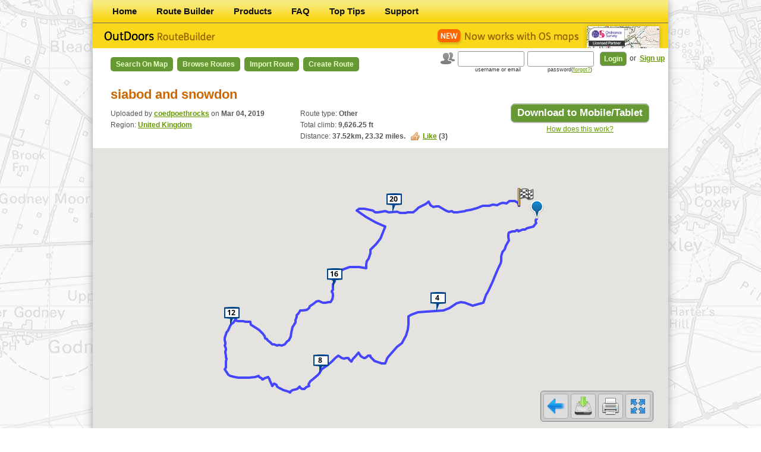

--- FILE ---
content_type: text/html; charset=UTF-8
request_url: https://outdoorsgps.com/route/show/673854_siabod-and-snowdon
body_size: 44771
content:
<!DOCTYPE html>
<html>
<head>
    <!-- Google Tag Manager -->
    <script>(function(w,d,s,l,i){w[l]=w[l]||[];w[l].push({'gtm.start':
    new Date().getTime(),event:'gtm.js'});var f=d.getElementsByTagName(s)[0],
    j=d.createElement(s),dl=l!='dataLayer'?'&l='+l:'';j.async=true;j.src=
    'https://www.googletagmanager.com/gtm.js?id='+i+dl;f.parentNode.insertBefore(j,f);
    })(window,document,'script','dataLayer','GTM-TKZPM6T');</script>
    <!-- End Google Tag Manager -->
    <meta charset="utf-8"/>
    <meta name="viewport" content="width=device-width, initial-scale=1.0">
    <title>    Route "siabod and snowdon" - Route Builder

</title>
                <link href="/bundles/arteziopage/css/main.css?premium" rel="stylesheet" type="text/css"/>
        <link href="/bundles/arteziopage/bootstrap/css/bootstrap.css" rel="stylesheet" type="text/css"/>
    
<link href="/bundles/artezioroutebuilder/css/route.css" rel="stylesheet" type="text/css"
      xmlns="http://www.w3.org/1999/html"/>
<link rel="stylesheet" type="text/css" media="print" href="/bundles/artezioroutebuilder/css/print.css" />

    <link href="/bundles/artezioroutebuilder/css/map.css?2016-11-16" rel="stylesheet" type="text/css"
          xmlns="http://www.w3.org/1999/html"/>
    <link rel="stylesheet" href="/bundles/artezioroutebuilder/leaflet/leaflet.css?2016-11-16" />
                <script type="text/javascript" src="/bundles/arteziopage/js/compatibility.js"></script>
        <script type="text/javascript" src="/bundles/artezioroutebuilder/js/jquery-1.7.2.min.js"></script>
        <script type="text/javascript" src="/bundles/arteziopage/bootstrap/js/bootstrap.js"></script>
        <script type="text/javascript" src="/bundles/artezioroutebuilder/js/highcharts/highcharts.js"></script>
        <script type="text/javascript" src="/bundles/artezioroutebuilder/js/jquery.betterTooltip.js"></script>
        <script type="text/javascript" src="/bundles/artezioroutebuilder/js/jquery.blockUI.js"></script>
        <script type="text/javascript" src="/bundles/artezioroutebuilder/js/cookies.js"></script>
    
    <script type="text/javascript"
            src="/bundles/artezioroutebuilder/js/html2canvas.js"></script>
    <script type="text/javascript"
            src="/bundles/artezioroutebuilder/js/jquery.printElement.min.js"></script>
    <script type="text/javascript" src="//maps.googleapis.com/maps/api/js?key=AIzaSyAfkAmWAz_wVFGS3KzgyaeZn88dvjw59HU&v=3"></script>
    <script type="text/javascript" src="/bundles/artezioroutebuilder/js/map_live.js?2017-05-15"></script>

        <script type="text/javascript"
            src="/bundles/artezioroutebuilder/js/jquery-ui-1.8.21.custom.min.js"></script>
    <script type="text/javascript" src="/bundles/artezioroutebuilder/js/selector.js"></script>
    <script type="text/javascript">
        var mapType = 'gm';
        var chart;
        var outdoormap_osmaps = null;
        var outdoormap = null;
        var premium = false;

        function initialize() {
            var opts = {"isShowDistance":1, "isEditable":0, "path":[53.10230616409977,-3.9032295787989097,53.10182363557145,-3.903887942522176,53.101321365061814,-3.9038134732465872,53.100819094449584,-3.9037390058512482,53.099661180921046,-3.9053085381552885,53.09942014995023,-3.9066048728680074,53.0992419931671,-3.9079039764402456,53.099034893023656,-3.909044950160773,53.09854394680113,-3.9102256127996475,53.09847183112265,-3.910797479920003,53.098526328088944,-3.911322681063004,53.098159456118246,-3.9126133656390296,53.09801519923496,-3.9137570791672664,53.09835351951812,-3.9142426051182832,53.09834006848102,-3.915078461106466,53.0979467603521,-3.916054266426454,53.09795632280764,-3.917413916526325,53.097576745937914,-3.9194881297374224,53.09697762638058,-3.9195660047543712,53.09631561894699,-3.9196410773103385,53.09580998800017,-3.919775386973314,53.09493630119224,-3.9193182852618524,53.09452331667296,-3.9195612673329525,53.093789148770966,-3.920208124962092,53.092987872659265,-3.921113330446438,53.092415978021904,-3.921453745426857,53.091843238679885,-3.921846384447988,53.09126881016235,-3.922343477587257,53.09069015836947,-3.9231017149976517,53.0901191026824,-3.9233898553248107,53.089265051606766,-3.9236653626655635,53.08765719187674,-3.923854960920857,53.0867402518922,-3.9241276384534917,53.085492816953796,-3.9253785506484537,53.08365047369178,-3.9264460331628332,53.08157785899963,-3.9281302331505383,53.08024198007155,-3.9290111325788732,53.07855258777219,-3.930346452418127,53.077212454058554,-3.9314882979259202,53.07615869677541,-3.9324338970863603,53.07507857994878,-3.9330647677726737,53.07323871682466,-3.933975043865815,53.07251636948507,-3.937756710403203,53.07209904506399,-3.9401935635871727,53.073280049880864,-3.944949011412673,53.07340310090598,-3.9470444935514606,53.07307820561426,-3.9495899829902394,53.0713763320101,-3.953588266774625,53.070562471863006,-3.957156323007631,53.07030415579057,-3.9613764291309214,53.07017701409214,-3.9671698025193937,53.06987651576763,-3.972014822642639,53.06912065737694,-3.975846291613511,53.068402885539974,-3.9773807022372183,53.0657608081271,-3.9773118770695705,53.06386641829754,-3.9776952161408267,53.06177208175811,-3.9787484094557945,53.06017647898033,-3.9800855423307655,53.05918349444409,-3.9811368516827667,53.05797399592946,-3.9838495315146365,53.05613557969896,-3.986533119958568,53.054454318610546,-3.989223724174373,53.053751227143856,-3.9898702532433807,53.05216161931392,-3.9908414519025306,53.05215897430975,-3.9928780288557655,53.05235282831936,-3.994453675689691,53.05290732755657,-3.9970382662365615,53.05376843696503,-3.998227048983976,53.054408558210355,-3.99945787112564,53.05478586959663,-3.9994753460040932,53.05476743882756,-4.000571244212891,53.054499214074106,-4.001551108025609,53.0540772833509,-4.002314928451602,53.053934814638396,-4.0033006014653365,53.054694494666045,-4.004902639661863,53.054971318066954,-4.005281081533358,53.05580266115304,-4.006364249690527,53.05548031150483,-4.006819313051896,53.054482691175274,-4.008130814876889,53.053833568765704,-4.009301801784709,53.05284121508549,-4.010300098785567,53.05323673160294,-4.01110188297123,53.0535720062367,-4.011744199934972,53.053913458203894,-4.012021237497233,53.053984821919485,-4.013382424848001,53.05384314577722,-4.014315872767724,53.05407081022089,-4.0157365853232285,53.054363997491066,-4.017003696901755,53.054854680086244,-4.017757793596047,53.053971190657286,-4.019753295307849,53.05283879221953,-4.021580388223234,53.05244551475221,-4.0225019996277,53.05147383883523,-4.024127603238467,53.050002943138956,-4.027348556572088,53.048620674958364,-4.029059107172904,53.04778002557922,-4.030377276377316,53.046866670530434,-4.032266361347299,53.045861637601824,-4.0339944017649785,53.0448978459526,-4.035149945724647,53.04424292154378,-4.03480580009507,53.043933149974066,-4.036357609754929,53.04319121755174,-4.037419092287524,53.04333322718228,-4.038313408807343,53.04326318808902,-4.038727804919353,53.043592049359006,-4.039735377918809,53.04408706407898,-4.040228680564916,53.04334151506134,-4.041498781348507,53.043136737459065,-4.0424289282021215,53.04285292790222,-4.0442951478687235,53.04255021374002,-4.0454294813502445,53.04195012740495,-4.045557696009499,53.04221963863019,-4.046353632978893,53.04245680447318,-4.047200258722282,53.04259244965597,-4.048459775691704,53.04279636028951,-4.0494092672209385,53.04332722504942,-4.051470760536205,53.04359489510627,-4.052371099819727,53.044080847785374,-4.053386255936477,53.044769860478674,-4.0535756602711155,53.045059940321046,-4.054999259578665,53.04438343388258,-4.055906924510283,53.04534639361289,-4.056631567270272,53.046153946142084,-4.057244406472622,53.04684024344227,-4.05759040474187,53.047456432044186,-4.058350816763082,53.04724700460943,-4.059541841328147,53.04691360782812,-4.060622504029711,53.046491304270205,-4.061385604766509,53.046548759926814,-4.061701648745679,53.04707512191011,-4.062196736864631,53.047430696217596,-4.063466948679814,53.047736960704306,-4.063951548813759,53.047479721970454,-4.06608019338897,53.04729167975582,-4.067846602690191,53.04710633560436,-4.069456473584068,53.04706636070815,-4.071752131942545,53.04713795162887,-4.073061009043398,53.0471238842939,-4.075671218560641,53.04734261175853,-4.077561579682574,53.047736266748345,-4.080243661782982,53.04828394595474,-4.081314429621553,53.04924126219431,-4.082352760153679,53.0500422779334,-4.083331374456375,53.05064879727147,-4.082838419254738,53.05137194031726,-4.082873304318871,53.05228647106752,-4.08276075218777,53.05275625809932,-4.08288786464662,53.05370497139234,-4.082620281909946,53.05423489851975,-4.082906977977648,53.05480449208839,-4.082725551777469,53.0557755064898,-4.082981312251884,53.0562111094954,-4.083263475184371,53.056940650530656,-4.082933075631833,53.05741226504207,-4.082955832817785,53.05831856802446,-4.083312955111586,53.058826194192385,-4.08307629602694,53.05945409911239,-4.083158831824342,53.06026516381679,-4.083563612775642,53.061023403641414,-4.08339127814219,53.06213480665461,-4.082818097026719,53.062867087945484,-4.082331069124117,53.0637971484142,-4.081331186480161,53.0650703124082,-4.08050451985171,53.06571100015741,-4.0798562854743725,53.06643007607159,-4.078323710389762,53.06722978109578,-4.077578596422023,53.06831700815752,-4.076586077354869,53.066921752959416,-4.077198074101251,53.06685567980611,-4.07557540392684,53.06687480436589,-4.074479250009986,53.06674399230507,-4.0729579595643885,53.06655027840002,-4.071433659259257,53.06657663306265,-4.069919929314054,53.06653554685946,-4.068664170968005,53.0656624553503,-4.068204396213742,53.06517845189529,-4.067084170528402,53.06457501879969,-4.065592581705234,53.0636060450179,-4.063404463931044,53.06299170419483,-4.062539302859523,53.06256962392482,-4.061474405989808,53.06173789159324,-4.06044220897255,53.06086386147548,-4.060034844451135,53.06062859923264,-4.059083405388788,53.06013276458886,-4.0586418847614745,53.059405261889864,-4.057040214651053,53.058762138049005,-4.056017165073736,53.058718197434374,-4.0549182094254155,53.05836613969355,-4.053438978002397,53.058510824535865,-4.052349004054013,53.05831954236258,-4.050668516075855,53.05869508487308,-4.048962718651727,53.05972638559093,-4.047549158671076,53.06021777345245,-4.0464233368183695,53.06076305728099,-4.045822383081352,53.06152843001501,-4.045231843689424,53.06206473384461,-4.0451527869011175,53.06294958860015,-4.044933534903572,53.06380569320476,-4.044556199411167,53.064691444016034,-4.044284731081508,53.06539302908369,-4.043743331351721,53.06638834628595,-4.0425889333286395,53.06717618206975,-4.042521742352193,53.06816163110462,-4.041941474438833,53.068886583007945,-4.041871293976413,53.06953423233985,-4.040804807469989,53.0705906151198,-4.0397576123164844,53.07061656820288,-4.038243710649359,53.07071700494202,-4.036054126742715,53.071307971233644,-4.034619109607109,53.07194127304082,-4.034387738362752,53.07286002056782,-4.0321843770016494,53.073582056509586,-4.030441910981623,53.07388552581711,-4.029254450897206,53.07346492814366,-4.028085185398163,53.07311076117183,-4.0267100692022355,53.073105107092665,-4.0251945909456515,53.07341385419218,-4.023693861255244,53.07346927071649,-4.022285734319451,53.07442850713608,-4.021390195161146,53.075410309286724,-4.021018188368932,53.076323016912106,-4.021008696671349,53.07713075119468,-4.021621329472556,53.07773791052148,-4.021074988125281,53.07858950793263,-4.020958124441452,53.079690867521386,-4.020957471850612,53.080362681842736,-4.020309603506265,53.080651867954714,-4.019957344845624,53.081198312156246,-4.02113262358805,53.08179304937754,-4.021317272152198,53.08207868965552,-4.021173880774492,53.082724384549344,-4.020211195273744,53.083774386472584,-4.019528719890201,53.08456309785558,-4.019408867717036,53.084138418279785,-4.016619094613875,53.08482613597385,-4.01503110679218,53.0854862858397,-4.01135123802334,53.08551510672986,-4.005917168155672,53.08523697789198,-4.001879962992347,53.086561952789225,-4.00168014933609,53.08773059384194,-4.00142080172146,53.088535100812805,-4.000360533236059,53.09021735330098,-3.9994977346954607,53.091447119031144,-3.9993456844712947,53.09271022132092,-3.997208827658468,53.09364133829879,-3.9961019503569264,53.09464058527988,-3.994684531637987,53.09551054498363,-3.9934701722985344,53.09665910147977,-3.9925300256141214,53.09748622923116,-3.9919932022356223,53.09846881848803,-3.9915680997116154,53.09964443254542,-3.9908904926987807,53.10097181182297,-3.996180029565114,53.10295484678619,-4.001761771768361,53.1039205425818,-4.004211779090407,53.10521971269384,-4.007409451485873,53.10568545680185,-4.005914794688557,53.10586315439898,-4.0028380601968765,53.105218162105814,-3.998154501113372,53.10461650267909,-3.996505716378809,53.104550217337035,-3.9948294750450657,53.10477039123982,-3.992957341480674,53.104899705355955,-3.9908718434374512,53.104589660564876,-3.9887137702857984,53.10459312997016,-3.9866224682167144,53.1046987324327,-3.9840652901072406,53.104415654684644,-3.9821699502072287,53.10430801568131,-3.9791846888123996,53.10452012888806,-3.9777826982568314,53.10451386180516,-3.9762661060579014,53.104604505144465,-3.974597096219093,53.10538946685215,-3.972803006029012,53.106104591491466,-3.971423962945536,53.10682921509873,-3.9694701287653906,53.10722900833349,-3.9681288725927963,53.107399184291,-3.967352298705447,53.10830894748088,-3.9656159475948307,53.10706676089248,-3.9646180741288876,53.1064323282681,-3.963020491288244,53.10655509107193,-3.9613005563245402,53.1066106401576,-3.959838999247303,53.10607047189098,-3.9582457888892883,53.10534505951627,-3.9564350591452606,53.10505123946004,-3.955166835669681,53.10469280328447,-3.9540002728290173,53.104909765071326,-3.9522846516065475,53.10460990282052,-3.951382200441173,53.104521809900874,-3.949077621235122,53.10474297615926,-3.947100741489719,53.104873195959456,-3.944910590955936,53.10516728703426,-3.944244134715219,53.105368868144616,-3.941534300111491,53.10572164500752,-3.93919725653597,53.105900994809765,-3.9378458469665145,53.10646275351186,-3.9361978814341984,53.10686642240527,-3.9345950649530032,53.106859605598245,-3.933078382646852,53.106880820085706,-3.931772113094129,53.106833198382596,-3.930828780102532,53.107119491491524,-3.9286977547958273,53.10695707361055,-3.927069529066235,53.10696976447886,-3.926285762988651,53.107336785579825,-3.9249949365813714,53.10763499146599,-3.9240670441600094,53.107674883275806,-3.923545928043564,53.107749594254976,-3.9228172056527537,53.107769852583374,-3.92156315346219,53.107627818586764,-3.9206156056174515,53.10840691987087,-3.9191339058006,53.10840411667819,-3.917355901299331,53.10848131483907,-3.9164703952660726,53.10839792192788,-3.9157869089605035,53.10815562347357,-3.915200943230472,53.10782571572387,-3.9141927726340775,53.107172957267245,-3.913693173727165,53.10689332297555,-3.91347160011837],"fullDistance":[37523], "distance":[0,69.358990622362,125.42983829912,181.50068597588,347.50663932536,438.11038298584,527.07823150132,606.66006315913,702.54509008633,741.55922407306,777.14438801549,872.48675025116,950.51524923606,1000.1749408099,1056.001981602,1134.4705854495,1225.2563328163,1370.0344986592,1436.8561363284,1510.6383938607,1567.5726679521,1669.4036867314,1718.1072526174,1810.4651000597,1918.1308527419,1985.6632889813,2054.5349055364,2126.5189026862,2208.3955200504,2274.7453101111,2371.477204756,2550.7108234558,2654.2833626603,2816.2073345992,3033.1179748307,3289.5697406548,3449.341249787,3657.2926805724,3824.6944633657,3957.8083765785,4085.0910872112,4298.5207763268,4563.6189394094,4732.9013805534,5076.6659354424,5217.3217986652,5391.1688861115,5718.5230290134,5973.5004000584,6256.9031908486,6644.2157512963,6969.6324891412,7239.0614405404,7368.9839250511,7662.8055282044,7875.0036524258,8118.2846662214,8316.9372025602,8447.8081536126,8673.531553504,8945.4749863701,9204.8687459625,9294.1957484853,9482.4942581633,9618.6151222922,9726.1112283699,9909.5317274595,10033.954930044,10142.736200597,10184.707588646,10257.979313381,10329.939392523,10399.273624598,10467.029100392,10603.410652802,10643.250462962,10760.663666927,10807.671308949,10949.051866716,11055.517221591,11184.466058388,11253.790735587,11310.648816266,11352.890863571,11444.211415901,11508.556891279,11606.827077476,11697.572411121,11771.849196116,11937.493635973,12112.899695442,12188.442068974,12341.671198457,12612.041176904,12803.605929839,12932.063807294,13094.114161918,13254.839425115,13386.945908932,13463.317742147,13572.625916066,13681.445167483,13743.281942627,13772.058771739,13848.702490214,13912.868498931,14031.535722669,14097.755661989,14226.445842374,14309.413752909,14376.688524978,14437.758417976,14500.200301509,14585.742799943,14653.146861499,14803.071670587,14870.217575353,14956.966414897,15034.620355009,15135.104468552,15231.750000723,15349.274148135,15447.973533758,15527.714324119,15613.027305158,15695.977615948,15777.172607843,15846.506059976,15868.577240705,15935.814692152,16029.476916043,16076.477463571,16221.613167282,16341.526407764,16451.094903434,16604.614350793,16692.468647083,16866.956935551,16995.638501444,17180.188667344,17274.165597841,17401.242088385,17511.750200666,17586.810648566,17667.254296113,17769.22338,17822.147573545,17929.144919048,17991.107348786,18055.593508256,18164.910009541,18216.888277274,18300.960974655,18353.424130664,18456.987880643,18515.607102386,18585.644391948,18679.799868892,18764.895159103,18894.276854926,18981.965522219,19105.088295649,19257.052102203,19340.426916366,19470.346834164,19572.257875664,19710.145178458,19870.588472216,19979.255927874,20052.526422559,20155.207187433,20259.306847676,20360.490062241,20444.518634667,20546.346599924,20638.536937738,20758.68429937,20940.304680225,21029.795185942,21115.037092524,21230.409378746,21331.337433213,21400.088419778,21462.621025747,21596.785394556,21695.720182854,21769.323146507,21875.646357196,21950.24291159,22064.543275631,22185.94614715,22334.518948214,22427.500984866,22500.226876106,22594.036353866,22653.904181666,22753.380338724,22851.857304923,22952.004730287,23037.996775221,23172.89779595,23260.616059117,23376.849512641,23457.596769253,23558.904565039,23695.625996228,23796.809834303,23943.51985944,24059.750211334,24131.846679345,24311.023090055,24452.431311696,24538.637685257,24629.680487516,24729.630720929,24830.874798708,24936.846449978,25031.117822287,25153.412358839,25265.376539412,25366.866990828,25465.566833024,25542.312377582,25637.326913455,25759.792564711,25846.123887224,25885.968787093,25985.237930325,26052.509822007,26085.683969929,26182.064854153,26307.402172344,26395.467442001,26587.681624805,26718.433691574,26974.928223938,27337.863148924,27609.261298948,27757.194925731,27888.291050851,28002.379582213,28198.110244167,28335.230405842,28535.447756376,28662.657938336,28808.61471471,28934.8381464,29077.145113066,29175.854999328,29288.740294321,29427.069721788,29809.819669307,30242.812538436,30438.470203084,30696.223226068,30808.639086445,31014.973918759,31335.745849117,31464.549609831,31576.692229424,31704.044596661,31844.005050521,31992.137704033,32131.746346071,32302.857891465,32433.240938908,32632.886868521,32729.405490118,32830.650547108,32942.522924177,33090.720056346,33212.36614787,33365.673250873,33465.63484531,33520.81863619,33674.660459047,33828.007562478,33955.873039166,34071.493553325,34169.252896947,34291.394675261,34436.712027634,34527.458354461,34614.940188427,34731.981974357,34800.83795107,34954.995336664,35089.236734959,35236.15818005,35291.373483022,35473.653309606,35634.518867947,35726.909741898,35853.415470331,35969.442717876,36070.68866505,36157.917932169,36221.110477813,36366.881085187,36477.059868898,36529.397639257,36624.739717902,36694.995943588,36730.063197358,36779.410926863,36863.151286251,36928.343708589,37059.825223405,37178.508547335,37238.236658302,37284.792525761,37332.28750824,37408.933284553,37488.811508027,37523.244110025], measureType:"mi", "key":"CHVFJOUkFGnJ5ZxOF4oiTxcZBrRX2vJy"};
            outdoormap = new OMap(opts);
                }
        $(document).ready(function () {

            hideSelected();
            hideTipFast();

            $('a[confirm]').click(function() {
                var href = $(this).attr('href');
                var message = $(this).attr('confirm');
                showPopUp('<h1>' + message + '</h1><div class="content"><p><a href="' + href + '" class="button_large ajax-redirect">Continue</a></p></div>');
                return false;
            });

            $('a.ajax-redirect').live("click", function () {
                showPopUp();
                var url = $(this).attr('href') + '.json';
                $.getJSON(url, function (data) {
                    window.location = data.location;
                });
                return false;
            });

            $('#print_png_button').live("click", function () {
                html2canvas($('header'), {
                    onrendered: function(canvas) {
                        window.open(canvas.toDataURL());
                    }
                });
                return false;
            });

            measureType = 'mi';
            initialize();
                        chart = new Highcharts.Chart({
                chart:{
                    renderTo:'chart673854',
                    type:'area'
                },
                title:false,
                credits:{
                    itemStyle:{
                        height:'250px'
                    }
                },
                yAxis:{
                    title:{
                        enabled:true,
                        text:'Elevation (ft)'
                    },
                    labels:{
                        formatter:function () {
                            return Math.round(this.value * 3.2808399) + 'ft';
                        }
                    },
                    maxPadding:0.05,
                    showLastLabel:true
                },
                xAxis:{
                    title:{
                        text:'Distance (23.32mi)'
                    },
                    labels:{
                        formatter:function () {
                            return this.value + 'mi';
                        }
                    },
                    lineWidth:2
                },
                legend:{
                    enabled:false
                },
                tooltip:{
                    formatter:function () {
                        return '' +
                                this.x + ' mi: ' + this.y + ' ft';
                    }
                },
                plotOptions:{
                    area:{
                        marker:{
                            enabled:false,
                            symbol:'circle',
                            radius:1,
                            states:{
                                hover:{
                                    enabled:true
                                }
                            }
                        }
                    }
                },
                series:[
                    {
                        animation:false,
                        name:'Route',
                        data:[[0,179.7],[0.04,184.48],[0.08,188.73],[0.11,182.97],[0.22,197.92],[0.27,201.84],[0.33,213.59],[0.38,226.65],[0.44,238.17],[0.46,247.07],[0.48,253.58],[0.54,261.21],[0.59,289.18],[0.62,305.36],[0.66,324.05],[0.7,346.45],[0.76,372.55],[0.85,397.88],[0.89,414.32],[0.94,449.05],[0.97,486.21],[1.04,511.01],[1.07,536.36],[1.12,555.61],[1.19,586.18],[1.23,622.41],[1.28,655.03],[1.32,682.02],[1.37,707.47],[1.41,738.75],[1.47,767.24],[1.58,797.08],[1.65,822.34],[1.75,846.39],[1.88,864.64],[2.04,860.58],[2.14,832.27],[2.27,812.3],[2.38,805.14],[2.46,775.84],[2.54,756.27],[2.67,745.55],[2.84,736.98],[2.94,721.02],[3.15,696.61],[3.24,671.74],[3.35,655.86],[3.55,651.78],[3.71,645.46],[3.89,638.18],[4.13,619.25],[4.33,604.26],[4.5,585.24],[4.58,568.62],[4.76,548.68],[4.89,530.33],[5.04,528.19],[5.17,524.94],[5.25,515.66],[5.39,509.68],[5.56,519.2],[5.72,538.23],[5.78,567.56],[5.89,583.62],[5.98,564.5],[6.04,553.4],[6.16,550.19],[6.23,525.58],[6.3,505.66],[6.33,494.41],[6.37,491.88],[6.42,488.38],[6.46,482.2],[6.5,451.94],[6.59,443.59],[6.61,405.66],[6.69,380.88],[6.72,380.24],[6.8,363.39],[6.87,339.74],[6.95,317.98],[6.99,285.58],[7.03,247.27],[7.05,213.2],[7.11,177.42],[7.15,140.94],[7.21,109.17],[7.27,96.19],[7.31,87.41],[7.42,81.33],[7.53,76.88],[7.57,72.37],[7.67,69.32],[7.84,69],[7.96,76.3],[8.04,91.99],[8.14,97.21],[8.24,98.74],[8.32,117.46],[8.37,126.36],[8.43,134.69],[8.5,135.38],[8.54,122.06],[8.56,114.78],[8.61,114.51],[8.65,120.71],[8.72,114.29],[8.76,94.93],[8.84,77.42],[8.89,70.69],[8.93,74.18],[8.97,89.03],[9.01,102.85],[9.06,92.49],[9.11,87.18],[9.2,77.4],[9.24,85.3],[9.29,105.93],[9.34,133.3],[9.4,142.83],[9.46,162.24],[9.54,194.73],[9.6,189.63],[9.65,214.98],[9.7,247.02],[9.75,259.4],[9.8,278.98],[9.85,313.71],[9.86,315.84],[9.9,316.04],[9.96,320.5],[9.99,335.41],[10.08,342.39],[10.15,351.92],[10.22,369.6],[10.32,384.43],[10.37,401.48],[10.48,411.54],[10.56,423.99],[10.68,453.06],[10.73,492.39],[10.81,525.05],[10.88,571.76],[10.93,596.19],[10.98,618.71],[11.04,644.47],[11.07,670.29],[11.14,679.92],[11.18,709.95],[11.22,750.1],[11.29,791.92],[11.32,825.69],[11.37,853.13],[11.4,904.18],[11.47,919.55],[11.51,910.92],[11.55,927.03],[11.61,962.54],[11.66,985.04],[11.74,1012.47],[11.79,1050.84],[11.87,1060.59],[11.97,1002.5],[12.02,945.56],[12.1,887.97],[12.16,822.7],[12.25,815.35],[12.35,810.46],[12.41,777.66],[12.46,777.67],[12.52,767.28],[12.59,757.89],[12.65,747.96],[12.7,721.68],[12.77,751.2],[12.82,777.03],[12.9,831.63],[13.01,864.2],[13.07,853.67],[13.12,837.78],[13.19,794.3],[13.25,794.69],[13.3,783.35],[13.34,748.47],[13.42,722.33],[13.48,697.41],[13.53,639.89],[13.59,589.68],[13.64,540.12],[13.71,523.4],[13.79,506.87],[13.88,469.58],[13.94,446.59],[13.98,438.83],[14.04,436.8],[14.08,437.13],[14.14,440.98],[14.2,430.85],[14.26,410.85],[14.32,407.98],[14.4,409.19],[14.45,404.05],[14.53,396.01],[14.58,408.74],[14.64,408.21],[14.72,403.92],[14.79,406.34],[14.88,398.2],[14.95,398.2],[14.99,388.09],[15.11,380.93],[15.19,372.77],[15.25,359.67],[15.3,358.4],[15.37,365.62],[15.43,407.76],[15.5,409.22],[15.55,387.28],[15.63,383.24],[15.7,412.15],[15.76,410.8],[15.82,409.09],[15.87,398.89],[15.93,382.73],[16.01,361.59],[16.06,335.13],[16.08,304.54],[16.15,290.97],[16.19,287.54],[16.21,296.89],[16.27,316.73],[16.35,332.68],[16.4,371.11],[16.52,414.99],[16.6,459.38],[16.76,493.11],[16.99,514.48],[17.16,542],[17.25,565.59],[17.33,585.03],[17.4,608.31],[17.52,632.28],[17.61,670.72],[17.73,706.59],[17.81,723.7],[17.9,734.89],[17.98,752.06],[18.07,776.83],[18.13,802.59],[18.2,825.63],[18.29,856.48],[18.52,891.54],[18.79,916.19],[18.91,959.36],[19.07,980.81],[19.14,973.44],[19.27,922.6],[19.47,896.18],[19.55,865.39],[19.62,837.34],[19.7,808.33],[19.79,778.75],[19.88,771.42],[19.97,760.32],[20.07,750.12],[20.15,745.4],[20.28,742.9],[20.34,742.33],[20.4,748.22],[20.47,763.33],[20.56,785.9],[20.64,802.95],[20.73,805],[20.79,780.89],[20.83,759.68],[20.92,730.68],[21.02,722.02],[21.1,722.23],[21.17,732.74],[21.23,749.77],[21.31,758.46],[21.4,714.64],[21.45,671.38],[21.51,646.71],[21.58,636.79],[21.62,622.62],[21.72,584.45],[21.8,532.77],[21.89,508.73],[21.93,492.77],[22.04,463.82],[22.14,449.14],[22.2,442.33],[22.28,445],[22.35,449.15],[22.41,457.1],[22.47,459.21],[22.51,453.15],[22.6,438.86],[22.67,440.42],[22.7,426.06],[22.76,430.95],[22.8,435.95],[22.82,439.84],[22.85,434.62],[22.91,418.09],[22.95,405.12],[23.03,379.84],[23.1,355.93],[23.14,315.67],[23.17,295.62],[23.2,261.72],[23.24,245.36],[23.29,216.64],[23.32,207.95]],
                        type:'area'
                    }
                ]


            });
            
            var howToData = "<h1>How to get your Routes onto your Mobile or Tablet</h1>"
                    + "<div class='content'>"
                    + "<p><strong>STEP 1:</strong> Prepare the route and save to My Routes on this website.</p>"
                    + "<p><strong>STEP 2:</strong> Get the App from the App Store (e.g. OutDoors GB, France etc).<br/>"
                    + "The Products tab on this site has a direct link to buy the right product,<br/> on iTunes.</p>"
                    + "<p><strong>STEP 3:</strong> Go to <strong>Routes</strong> page on the App.</p>"
                    + "<p><strong>STEP 4:</strong> Choose <strong>On Website</strong> tab.</p>"
                    + "<p><strong>STEP 5:</strong> Select the route to download it - this takes about 10 seconds.</p>"
                    + "<p>Your route is now on your Mobile/Tablet (under <strong>On Device</strong> tab) and you're ready to go. <br/>"
                    + "Don't forget to check the route on the map first to make sure you've got the right maps.</p>"
                    + "<p>You can save routes from your device to the website by selecting a route under <strong>On Device</strong> tab<br/> and then choosing <strong>Save Online</strong> at bottom.</p>"
                    + "</div>";

            $(".howto").click(function () {
                showPopUp(howToData);
            });

            $("#print_button").click(function () {
                window.print();
            });

                        $("#map_button").click(function () {

                if (mapType == 'os') {
                    $("#map_canvas").addClass('show');
                    $("#map_canvas").removeClass('hide');
                    $("#map_canvas_osmaps").addClass('hide');
                    $("#map_canvas_osmaps").removeClass('show');
                    $(".logo_os").addClass('hide');
                    $(".logo_os").removeClass('show');
                    $("#map_button").addClass('os');
                    $("#map_button").removeClass('gm');
                    mapType = 'gm';
                    redraw(outdoormap);

                } else {
                    if (!premium) {
                        $('#premium-modal').modal('show'); return;
                    }
                    $("#map_canvas_osmaps").removeClass('hide');
                    $("#map_canvas_osmaps").addClass('show');
                    $(".logo_os").removeClass('hide');
                    $(".logo_os").addClass('show');
                    $("#map_canvas").addClass('hide');
                    $("#map_canvas").removeClass('show');
                    $("#map_button").addClass('gm');
                    $("#map_button").removeClass('os');
                    mapType = 'os';

                    redraw_osmaps(outdoormap_osmaps);
                }

            });
            
            $("#fullscreen_button").click(function () {
                $("#resave, body, #canvas_holder,#map_canvas,#map_canvas_osmaps,.map_menu,#fullscreen_button,.chart").toggleClass("fullscreen");
                                redraw(outdoormap);
            });

            
            $("#clone_button").click(function () {
                showPopUp('<h1>Add to my routes?</h1>' +
                        '<div class="content">' +
                        '<p><a href="/route/673854/clone" class="button_large">Confirm</a> </p>' +
                        '</div>');
            });


            //Show realtime coordinates
            g.event.addListener(outdoormap.map, "mousemove", function (event) {
                $('#realtime_info').css('display','block');
                var lat = '<strong>Lat:</strong>' + event.latLng.lat().toFixed(6);
                var lon = '<strong>Lon:</strong>' + event.latLng.lng().toFixed(6);
                $('#realtime_info #lat').html(lat);
                $('#realtime_info #lon').html(lon);
            });
            g.event.addListener(outdoormap.map, "mouseout", function (event) {
                $('#realtime_info').css('display','none');
            });
            //end show realtime coordinates

//             g.event.addListener(outdoormap.polyLine, 'click', function () {
//             showPopUp('<h1>Loading</h1>');
//             location = '
                        //             });
//             g.event.addListener(outdoormap.marker, 'click', function () {
//             showPopUp('<h1>Loading</h1>');
//             location = '
                        //             });
//             g.event.addListener(outdoormap.startMarker, 'click', function () {
//             showPopUp('<h1>Loading</h1>');
//             location = '
                        //             });
//             g.event.addListener(outdoormap.endMarker, 'click', function () {
//             showPopUp('<h1>Loading</h1>');
//             location = '
                        //             });
        });
    </script>
    <link rel="shortcut icon" href="/favicon.ico"/>
    <!--[if lt IE 9]>
       <script type="text/javascript">
          document.createElement('header');
          document.createElement('nav');
          document.createElement('section');
          document.createElement('article');
          document.createElement('aside');
          document.createElement('footer');
       </script>
    <![endif]-->
</head>
<body>
    <!-- Google Tag Manager (noscript) -->
    <noscript><iframe src="https://www.googletagmanager.com/ns.html?id=GTM-TKZPM6T"
    height="0" width="0" style="display:none;visibility:hidden"></iframe></noscript>
    <!-- End Google Tag Manager (noscript) -->
        <div id="app-pop-up">
            <div class="modal hide fade" id="premium-modal">
                <div class="modal-header">
                    <button type="button" class="close" id="no-premium">&times;</button>
                    <h2 class="text-center">Upgrade to OutDoors Pro</h2>
                </div>
                <div class="modal-body">
                    <div class="row-fluid">
                        <div class="span12">
                            <div class="alert alert-error">
                                <button type="button" class="close" data-dismiss="alert">&times;</button>
                                <p class="text-center">
                                    Your free period or previous subscription has now expired. Please renew your OutDoors Pro subscription below to access all OS Maps for the whole of Great Britain on the OutDoors website.
                                </p>
                            </div>
                            <div class="form-actions">
                                <div class="row-fluid">
                                    <div class="span6">
                                        <p class="text-center">
                                            <a href="javascript:void(0);" class="btn btn-super btn-warning disabled">Free</a>
                                        </p>
                                    </div>
                                    <div class="span6 paypal-bg">
                                        <p class="text-center">
                                            <a href="/paypal/year" class="btn btn-large btn-width btn-success">£14.99/year</a>
                                        </p>
                                        <p class="text-center">
                                            <a href="/paypal/month" class="btn btn-large btn-width btn-danger">£2.99/month</a>
                                        </p>
                                    </div>
                                </div>
                            </div>
                        </div>
                    </div>
                    <div class="row-fluid">
                        <div class="span6">
                            <h4>Standard Features</h4>
                            <ul class="unstyled">
                                <li>
                                    <i class="icon-ok"></i>
                                    Find/Copy Routes.
                                </li>
                                <li>
                                    <i class="icon-ok"></i>
                                    Worldwide Maps.
                                </li>
                                <li>
                                    <i class="icon-ok"></i>
                                    Store Unlimited Routes.
                                </li>
                                <li>
                                    <i class="icon-ok"></i>
                                    Keep personal stats.
                                </li>
                                <li>
                                    <i class="icon-ok"></i>
                                    Share Routes with friends.
                                </li>
                                <li>
                                    <i class="icon-ok"></i>
                                    Import GPX files.
                                </li>
                                <li>
                                    <i class="icon-ok"></i>
                                    Create/Edit Unlimited Routes using Google Maps.
                                </li>
                                <li>
                                    <i class="icon-ok"></i>
                                    Upload/Download unlimited routes to the OutDoors app.
                                </li>
                            </ul>
                        </div>
                        <div class="span6">
                            <h4>Pro Features (in addition)</h4>
                            <ul class="unstyled">
                                <li>
                                    <i class="icon-plus"></i>
                                    Unlimited 1:50k & 1:25k OS Maps on this website.
                                </li>
                                <li>
                                    <i class="icon-plus"></i>
                                    OS maps for the whole GB online (this is a separate agreement to your mobile maps).
                                </li>
                                <li>
                                    <i class="icon-plus"></i>
                                    Create/Edit Unlimited Routes using OS Maps.
                                </li>
                                <li>
                                    <i class="icon-plus"></i>
                                    Unlimited OS map printing.
                                </li>
                                <li>
                                    <i class="icon-plus"></i>
                                    <strong>An OutDoors.com annual subscription is less than 50% price of alternatives.</strong>
                                </li>
                            </ul>
                        </div>
                    </div>
                </div>
            </div>
            <script type="text/javascript">
                $('#no-premium').click(function() {
                    $('#premium-modal').modal('hide');
                });
            </script>


                    </div>
<div id="container">
    <nav>
        <ul>
                <li class="first">        <a href="/">Home</a>        
    </li>

        <li>        <a href="/route/">Route Builder</a>        
    </li>

        <li>        <a href="/products">Products</a>        
    </li>

        <li>        <a href="/faq">FAQ</a>        
    </li>

        <li>        <a href="/tips">Top Tips</a>        
    </li>

        <li class="last">        <a href="/support">Support</a>        
    </li>


    </ul>

</nav>
<header>
    <a href="/" class="logo"></a>
    <img src="/bundles/artezioroutebuilder/images/new-os-maps.gif" class="logo2" alt="">
</header>

    <nav class="routeBuilder">
        <ul>
                <li class="first">        <a href="/m">Search on Map</a>        
    </li>

        <li>        <a href="/route/browse">Browse Routes</a>        
    </li>

        <li>        <a href="/route/import">Import Route</a>        
    </li>

        <li class="last">        <a href="/route/create">Create Route</a>        
    </li>


    </ul>

</nav>

    

    <form action="/login_check" method="post" id="login_form">
    <input type="hidden" name="_csrf_token" value="Jik3C1Z4Z-XPyjUEq85ys00YKINDbAJav7Jsr4CL03k" />
    <img src="/bundles/artezioroutebuilder/images/icon_users.gif" alt=""/>
    <input type="text" id="username" name="_username" value="" />
    <input type="password" id="password" name="_password" />
    <input type="submit" id="_submit" name="_submit" value="Login" />
    <section>
        or <a href="/signup/">Sign up</a>
    </section>
    <label for="username">username or email</label>
    <label for="password">password(<a href="/resetting/request">forgot?</a>)</label>
</form>





        
    <section id="content">

    <div class="content">
            <h1>
        siabod and snowdon
                            </h1>
    <div class="framePanel">
        <a class="button_large howto" title="Download to Mobile/Tablet">Download to Mobile/Tablet</a>

        <p>
            <a class="howto" href="javascript:void(0);">How does this work?</a>
        </p>
    </div>
    <div>
        <p class="tripdetail">
            Uploaded by <strong>
                            <a href="/user/74620/show">coedpoethrocks</a>
                    </strong> on <strong>Mar 04, 2019</strong><br/>
                            Region: <strong><a
                    href="/route/browse/gb">United Kingdom</a></strong>
                <br/>
                    </p>

        <p class="tripdetail">
            Route type: <strong>Other</strong>
                            <br/>Total climb:
                <strong>9,626.25 ft</strong>
                                    <br/>
            Distance: <strong><span id="d_km">37.52</span>km, <span
                id="d_m">23.32</span>&nbsp;miles.</strong>
            &nbsp;
            <strong><a class="like" id="like673854">Like</a> (<span>3</span>)</strong>
<script type="text/javascript">

    var liked = readCookie('like673854');
    var like = $('#like673854');

    if (liked) {
        like.html('Liked');
        like.addClass('off');
    }

        like.click(function(){
        var url = '/route/like/673854';


        if (!liked) {
            like.html('Liked');
            like.addClass('off');

            $.get(url, function (data) {
                like.next('span').html(data);
                liked = 1;
                createCookie('like673854',liked,7)
            });
        }
    });

    //eraseCookie('like673854');
</script>

        </p>
    </div>

    <div id="canvas_holder">
                <div id="map_canvas" class="show"></div>
        <div id="realtime_info">
                    <div id="lat"></div><div id="lon"></div>
        </div>
        <div class="map_menu">
            <a id="fullscreen_button" class="map_button" title="Full screen mode switch"></a>
            <a id="print_button" class="map_button" title="Print map"></a>
            <a id="download_button" class="map_button"
               href="/gpx/673854/coedpoethrocks-2019-03-04.gpx"
               title="Download route as GPX file"></a>
                                                            <a href="/m#673854" id="back_button" title="Back to search" class="map_button"></a>
                    </div>
    </div>

    <div class="content">


        
            <div class="chart" id="chart673854"></div>

        

            </div>
    <div class="browsetrips">
                
<div class="widget">
    <h2>Search routes</h2>
    <form action="/route/browse"  method="get" name="search" id="search">
        <div id="form">    
    <input type="search" id="form_q" name="form[q]" required="required" value="" />
<input type="hidden" id="form__token" name="form[_token]" value="4-Gg5nE_L89ASCGcCkagVQQ-M-CAGLhU-VLdn8l7s8E" /></div>
        <input type="submit" class="button" value="Go">
    </form>
</div>
        <div class="widget"><h2>Browse routes</h2>
    <ul>
                    <li><a href="/route/browse/gb">United Kingdom</a></li>
                    <li><a href="/route/browse/fr">France</a></li>
            </ul>
    <strong><a href="/route/browse">See all regions</a> </strong>&#8250;
</div>

    </div>
    </div>

</section>
<aside>
</aside>


            <p class="topLink"><a href="#">Top</a></p>
    
    <input type="hidden" name="application_user" value="" />
        <footer>
        &copy; 2026 RoadTour LLC. &nbsp;|&nbsp; <a class="footerlink" href="/terms">Terms of Service</a> &nbsp;|&nbsp; <a class="footerlink" href="/privacy">Privacy Policy</a>
    </footer>
    
</div>


</body>
</html>


--- FILE ---
content_type: text/css
request_url: https://outdoorsgps.com/bundles/artezioroutebuilder/css/route.css
body_size: 24780
content:
img {
    border: 0;
}

/* ie */

header {
    width: 100%;
    height: 42px;
    background: #f9d81b;
}

header .logo {
    margin: 8px 0 0 15px;
    width: 200px;
    height: 26px;
    float: left;
    display: table;
    background: url(../images/logo_routebuilder.gif);
}

header .logo2 {
    float: right;
    margin: 0 8px 0 0;
}

#container nav.routeBuilder {
    display: block;
    float: left;
    height: 50px;
    filter: none; /* ie */
    background: transparent;
    border: none;
    margin: 5px 0 0 10px;
}

#container nav.routeBuilder li {
    padding: 10px 0 0 0;
}

#container nav.routeBuilder li a {
    padding: 5px 9px !important;
    border: none !important;
}

#container nav.routeBuilder li a:link,
#container nav.routeBuilder li a:visited {
    border-radius: 5px;
    font-weight: bold;
    font: bold 12px Arial;
    color: #e7fec6;
    background-color: #669933;
}

#container nav.routeBuilder li.selected a:link,
#container nav.routeBuilder li.selected a:visited {
    background-color: #666666;
    color: #ffffff;
}

#container nav.routeBuilder li a:hover,
#container nav.routeBuilder li.selected a:hover {
    background-color: #666666;
    color: #ffffff;

}

/* drag and drop styles */
#container nav.routeBuilder li.selected a.hover,
#container nav.routeBuilder li a.hover {
    background-color: #ffffff;

    color: #555555;
    border: solid 1px #669933 !important;
}

#container nav.routeBuilder li.selected a.error,
#container nav.routeBuilder li a.error {
    background-color: #ff0000;
    color: #ffffff;
}

#container nav.routeBuilder li.selected a.drop,
#container nav.routeBuilder li a.drop {

}

/* end of drag and drop */

#container nav.userbar {
    float: right;
    width: 470px;
}

#container nav.userbar .logoutPic {
    margin: 4px 0 0 4px;
}

#container nav.userbar ul {
    display: inline-block;
    margin: 0 5px 0 0;
    float: right;
}

#container nav.userbar p {
    margin: 15px 0 0 0;
    display: inline-block;
    float: left;
}

#container nav.userbar a {
    border-radius: 5px;
    font-weight: bold;
    font: bold 12px Arial;
    color: #e7fec6;
    background-color: #669933;
}

/* login form */
#login_form {
    margin: 10px 10px 0 30px;
    width: 383px;
    height: 36px;
    float: right;
}

#login_form img {
    margin: 5px 5px 0 0;
    float: left;
}

#login_form input {
    border-radius: 3px;
    border: solid 1px #999999;
    font: normal 11px Arial;
    height: 24px;
    padding: 0 5px;
}

#login_form input[type=text], #login_form input[type=password] {
    margin: 5px 5px 0 0;
    width: 100px;
    float: left;
    display: block;
}

#login_form label {
    font: normal 11px Arial;
    float: left;
    text-align: right;
    width: 100px;
    display: block;
    margin: 0 0 0 40px;
}

#login_form label[for=username] {
    float: left;
    font: normal 9px Arial;
    padding: 0 0 0 35px !important;
    margin: 0 !important;
}

#login_form label[for=password] {
    float: left;
    font: normal 9px Arial;
    padding: 0 0 0 20px !important;
    margin: 0 !important;
}

#login_form label[for=password] a {
    font: normal 9px Arial;
}

#login_form input[type=submit] {
    border-radius: 5px;
    font-weight: bold;
    font: bold 12px Arial;
    color: #e7fec6;
    background-color: #669933;
    float: left;
    padding: 0;
    margin: 6px 0 0 5px;
    width: 45px;
    cursor: pointer;
}

#login_form section {
    float: left;
    padding: 10px 0 0 5px;
    font: normal 12px Arial;
}

#login_form section a {
    margin: 0 0 0 3px;
    font: bold 12px Arial;
}

/*create Meta Form*/
.compact_row {
    float: left;
    width: 430px;
}

.compact_row label {
    width: 120px;
    display: table;
    float: left;
}

.compact_row div.error ul li {
    float: left;
    padding:0;
    position: relative;
    font: normal 11px Arial;
    color: red;
    clear: both;
    overflow: hidden;
}

.compact_row div.input {
    width: 250px;
    float: left;
    padding: 5px;
}

/* login page */
.login_page {
    display: table;
    margin: 0 auto;
}

.login_page #login_form {
    margin: 5px 0 0 0;
    float: left;
}

.error_messages {
    margin: 15px 25px 5px 15px;
    clear: both;
    font: normal 15px Arial;
    color: #ff0000;
    display: table;
}

.login_page #login_form label[for=username] {
    clear: left;
    margin: 0;
    padding: 5px;
}

.login_page #login_form label[for=password] {
    margin: 0 0 0 0;
    padding: 5px;
}

aside {
    color: #555555;
    float: right;
    width: 200px;
    margin: 0 30px 0 0;
    padding: 0;
}

#content {
    float: left;
    clear: both;
    display: block;
    margin: 0;
    width: 100%;
}

#content form label {
    font: normal 15px Arial;
}

#content h1 {
    color: #cc6600;
    font: bold 22px Arial;
    margin: 10px 0 0 30px;
    max-width: 920px;
    word-break: normal;
}

#content h1 span {
    font: bold 17px Arial;
}

.content h2 {
    color: #555555;
    font: normal 22px Arial;
    margin: 10px 0 0 30px;
}

.homePic {
    margin: 15px 0 10px 0;
}

/* trips */
.trips {
    float: left;
    width: 330px;
    margin: 0 0 0 30px;
    border: solid 1px #eeeeee;
}

.trips.odd {
    margin: 0 0 0 17px;
}

.trips h2 {
    margin: 16px 15px;
    color: #cc6600;
    font: bold 16px Arial;

}

.trips ul {
    padding: 0;
    list-style-type: none;
    display: table;
    width: 100%;
}

.trips ul.indent {
    margin-left: 25px;
}

.trips ul li {
    font-size: 14px;
    padding-left: 28px;
    background-image: url(../images/icon_flag.gif);
    background-repeat: no-repeat;
    margin: 12px;
}

.trips ul li a:link,
.trips ul li a:visited {
    font-size: 14px;
}

.trips ul li:hover {
    background-image: url(../images/icon_flag_on.gif);

}

.trips ul li span {
    font-size: 12px;
}

.trips ul li div {
    clear: both;
}

span.loading {
    background-image: url('../images/icon_loading2.gif');
    margin: 7px auto 6px auto;
    width: 43px;
    height: 11px;
    display: block;
}

.trips ul li a.routeTitle {
    float: left;
    display: block;
    margin: 0 5px 0 0;
}

.trips.map {
    width: 100%;
    display: table;
    margin: auto;
    border: none;
}

.trips.map ul {
    margin: 20px auto 0 auto;
    display: table;
}

.trips.map ul li {
    margin: 10px 60px;
}

.trips.map h2 {
    margin: 10px auto 0 auto;
    display: table;
}

.trips.map ul li strong a {
    font: normal 22px Arial;
}

.trips.map .searchIcon {
    margin: 0 0 0 5px;
}

.form_search {
    margin: 30px auto;
    display: table;
}

.form_search form {

}

.form_search input[type=search] {
    font: normal 22px Arial;
    color: #555555;
    float: left;
    width: 300px;
    line-height: 32px;
    height: 32px;
    display: block;
}

.form_search input[type=submit] {
    border: none;
    border-radius: 7px;
    color: #ffffff;
    background-color: #cc6600;
    cursor: pointer;
    text-decoration: none;
    margin: 0 0 0 5px;
    padding: 0 10px;
    line-height: 40px;
    height: 40px;
    font: normal 24px Arial;
    float: left;
    display: block;
}

.form_search input[type=submit]:hover {
    background: #333333;
}

.widget {
    background: #f5f5f5;
    margin: 0;
    display: table;
    width: 100%;
    padding: 10px 0;
}

.widget h2 {
    margin: 0 15px;
    color: #cc6600;
    font: bold 16px Arial;
}

.widget #search {
    margin: 0 0 0 10px;
}

.widget ul {
    list-style-type: none;
    padding-left: 0;
}

.widget ul li {
    padding: 0;
    margin: 0 20px;
}

.widget strong, .widget p {
    margin: 0 20px;
    text-align: justify;
}

.widget .addthis_toolbox {
    margin: 5px 0 0 20px;
}

.browsetrips {
    background: #f5f5f5;
    box-shadow: -2px -2px 10px #eeeeee inset;
    margin: 15px 0;
    display: table;
    width: 100%;
    padding: 15px 0;
}

.browsetrips  strong {
    margin: 0 0 0 30px;
}

.browsetrips .addthis_toolbox {
    margin: 0 30px 30px 30px;
}

.browsetrips #search {
    margin: 0 30px 15px 30px;
}

.browsetrips h2 {
    margin: 0 30px 15px 30px;
    color: #cc6600;
    font: normal 18px Arial;
}

.browsetrips ul {
    list-style-type: none;
    padding-left: 0;
}

.browsetrips ul li {
    padding: 0;
    margin: 0 30px;
}

.browseHeader {
    margin: 4px auto 5px auto;
    display: table;
}

.browseHeader h1 {
    display: inline-block;
}

#browseForm {
    margin: 0 0 0 5px;
    float: left;
}

#browseForm form {
    float: left;
    width: 306px;
    display: inline-block;
    margin: 0;
    padding: 0;
}

#browseForm select {
    visibility: hidden;
    position: absolute;
    display: none;
    width: 306px;
}

.browseHeader .ui-combobox {
    margin: 4px 0 0 0;
    padding: 0;
}

.browseHeader .ui-button {
    height: 33px;
    top: 2px;
    right: -28px;
    margin: 0;
    padding: 0;
    border: 1px dotted #dedede;
}

.browseHeader input, .browseHeader select {
    line-height: 0;
    border-radius: 0;
    border: 1px dashed #dedede;
    color: #cc6600;
    font: bold 22px Arial;
    height: 33px;
    padding: 0 0 0 5px;
    margin: 2px;
    display: inline-block;
    float: left;
}

.browseHeader h1 {
    margin: 0;
    padding: 0 0 5px 0;
    float: left;
    display: table;
    clear: both;
}

.browseTripDetail {
    margin: 25px 0 0 0;
    float: right;
}

#search input[type=text], #search input[type=search] {
    height: 24px;
    width: 140px;
    float: left;
    font: normal 12px Arial;
    padding: 0 2px;
    margin: 2px;
    border: solid 1px #999999;
    border-radius: 0;
}

aside #search #form input[type=search] {
    width: 140px;
}

#search #form {
    float: left;
}

#search #form input[type=search] {
    width: 240px;
}

#search input[type=submit] {
    border-radius: 5px;
    font: bold 13px Arial;
    color: #e7fec6;
    background-color: #669933;
    float: left;
    padding: 2px 5px;
    margin: 2px 0 0 5px;
    float: left;
    cursor: pointer;
    height: 25px;
}

.survey {
    margin: 30px 5px 0 5px;
    float: left;
    clear: both;
}

/* forms and fields */

#container .form {
    background: #f5f5f5;
    border-radius: 2px;
    border: 1px solid #eeeeee;
    box-shadow: -2px -2px 10px #eeeeee inset;
    padding: 5px 20px 15px 20px;
    margin: 15px 30px;
    display: table;
    float: none;
}

.content {
    margin: 0;
    padding: 0;
    color: #555555;
    display: table;
    width: 100%;
}

.content form {
    display: table;
}

.content .form .buttons {
    display: table;
    margin: 0 auto;
    clear: both;
    width: 100%;
    text-align: center;
}

.content .form p {
    margin: 5px 0 0 0;
    padding: 5px;
}

.content .form label {
    padding: 10px 5px 5px 5px;
    text-align: right;
    float: left;
}

.content .form ul li {
    font: normal 15px Arial;
    color: #ff0000;
    list-style: none;
    margin: 5px 0 0 0;
}

.content .form input, .content .form select {
    border-radius: 0;
    border: solid 1px #999999;
    font: normal 13px Arial;
    height: 24px;
    padding: 0 0 0 5px;
    margin: 5px;
    display: inline-block;
    clear: both;
    float: left;
}

.content .form select {
    font: normal 14px Arial;
}

.content .form textarea {
    border-radius: 3px;
    border: solid 1px #999999;
    font: normal 14px Arial;
    padding: 5px;
    margin: 10px;
    display: inline-block;
    height: 200px;
    min-width: 350px;
    float: left;
    clear: both;
}

.content .form input[type=text] {
    width: 260px;
}

.content .form input[type=radio] {
    float: left;
    clear: left;
}

.content .form input[type=radio] label {
    border: solid 1px red;
}

.content .form input[type=text]:focus, .content .form input[role=textbox]:focus, .content .form select:focus {
    /* on focus imputs */
}

.content .form input[type=file] {
    border: none;
}

.content .form input[type=submit], .button_action {
    border: none;
    border-radius: 5px;
    font: bold 13px Arial;
    color: #ffffff;
    background-color: #cc6600;
    padding: 0 10px;
    float: right;
    margin: 6px 10px 0 0;
    cursor: pointer;
    line-height: 24px;
    text-decoration: none;
}

.content .form input[type=password] {
    width: 260px;
}

.content .form input[type=submit]:hover, .button_action:hover {
    background: #333333;
}

.content p {
    margin: 10px 30px;
    padding: 0;
}

.button_gray {
    background: #999999;
}

/* registration form */
#fos_user_registration_form input[type=checkbox] {
    margin: 5px 0 0 5px;
    float: right;
}


.fos_user_success {
    margin: 5px 30px;
    clear: both;
    font: normal 14px Arial;
}

/* change password form */
#fos_user_change_password_form div ul {
    margin: 0;
    padding: 0;
    float: left;
    clear: both;
}

#fos_user_change_password_form div ul li {
    margin: 0;
    padding: 0;
}

/* my routes */

.routes div {

    width: 100%;
    border-bottom-width: 1px;
    border-bottom-color: #eeeeee;
    border-bottom-style: dotted;

}

.routes div a.routeTitle {
    margin: 10px 0;
    font: normal 18px Arial;
    color: #000000;

}

.private_marker {
    margin: 4px;
    width: 16px;
    height: 16px;
    background-image: url('../images/icon_private.png');
    display: table;
    float: left;
}

.redactor_box {
    width: 270px;
    margin: 5px;
}

.pagination {
    display: table;
    margin: 10px auto;
}

.pagination span {
    border-radius: 5px;
    font: normal 18px Arial;
    color: #ffffff;
    text-shadow: 1px 1px #000000;
    text-decoration: none;
    height: 32px;
    background: #3f3f41;
    border: solid 1px #2a2a2c;
    border-top-color: #5b5b5b;
    border-left-color: #5b5b5b;
    text-align: center;
    line-height: 32px;
    float: left;
    display: block;
    margin: 5px 5px;

}

#container .pagination span a {
    border-radius: 5px;
    display: block;
    float: left;
    color: #ffffff;
    text-shadow: 1px 1px #000000;
    text-decoration: none;
    height: 32px;
    padding: 0 10px;
}

#container .pagination span a:hover {
    background-color: #555555;
}

#container .pagination span.current {
    float: left;
    display: block;
    text-shadow: 1px 1px #000000;
    background: #222222;
    border: solid 1px #1a1a1a;
    border-top-color: #202020;
    border-left-color: #202020;
    padding: 0 10px;
}

#container .pagination a:active {
    background: #222222;
    border: solid 1px #1a1a1a;
    border-top-color: #202020;
    border-left-color: #202020;
    padding: 0 9px;
    height: 31px;
}

#container .pagination span.current {
    height: 32px;
    line-height: 32px;
}

.form_search .ui-combobox input {
    padding: 0 5px;
    font: normal 15px Arial;
    height: 33px;
}

.form_search .ui-combobox {
    margin: 10px 0;
    padding: 0;
}

.form_search .ui-button {
    height: 33px;
    top: 0;
    right: -28px;
    margin: 0;
    padding: 0;
    border: 1px dotted #dedede;
}

.form_search label {
    clear: both;
    float: left;
    display: table;
}

.form_search {
    visibility: hidden;
    display: table;
}

.form_search select {
    visibility: hidden;
    position: absolute;
    display: none;
}

.form_search .row {
    position: relative;
    float: left;
    margin: 0 32px 0 0;
}

.form_search #form_q {
    float: left;
    clear: left;
}

.like {
    background-repeat: no-repeat;
    height: 16px;
    background-position: top left;
    padding: 0 0 0 20px;
    background: url('../images/icon_thumbs_up.png') no-repeat;
    cursor: pointer;
}

.like.off {
    color: #555555;
    cursor: default;
}

.complete {
    height: 16px;
    background-repeat: no-repeat;
    background-position: 4% 50%!important;
    padding: 5px 5px 5px 23px;
    background: url('../images/icon_completed.png') no-repeat;
    cursor: pointer;
    border: solid 1px #555555;
    border-radius: 10px;
}

.complete.none {
    background: url('../images/icon_completed_none.png') no-repeat !important;
    background-position: 4% 50%!important;
    padding: 5px 5px 5px 23px;
}

a.complete:hover, a.complete.none:hover {
    background-color: #dddddd!important;
}

.popup {
    padding: 10px 5px;
    display: none;
    position: absolute;
    background: #ffffff;
    border: solid 1px #555555;
    box-shadow: 3px 3px 5px #888;
    z-index: 3000;
    min-width: 200px;
}

.popup h1 {
    margin: 8px 0 8px 20px;
    color: #cc6600;
    font: bold 16px Arial;
    word-break: normal;
}

.blockMsg {
    background: #ffffff;
    padding: 10px!important;
    border: solid 1px #555555!important;
    border-radius: 5px;
    color: #cc6600;
    font: bold 16px Arial;
    width: auto!important;
}

.tip {
    width: 350px;
}

.tip, .tipMap {
    display: none;
    position: absolute;
    background: #ffffff;
    padding: 10px;
    margin: 0;
    border: solid 1px #555555;
    box-shadow: 3px 3px 5px #888;
    z-index: 3000;
}

.tipMap {
    padding: 0 15px 0 0;
}

.tipMap .star1, .tipMap .star2, .tipMap .star3, .tipMap .star4, .tipMap .star5 {
    margin: 10px 20px 0 0;
    float: right;
    display: table;
}

.tip .map_menu.list, .tipMap .map_menu.list {
    margin: 0 20px 0 0;
}



.icon_close {
    float: right;
    background-image: url('../images/icon_close.png');
    width: 32px;
    height: 32px;
    cursor: pointer;
    border-radius: 5px;
    display: block;
    clear: both;
}

.icon_close:hover {
    background-color: #dedede;
}

.tip a.loading {
    background-image: url('../images/icon_loading.gif');
    width: 31px;
    height: 31px;
    display: block;
    margin: 30% auto;
}

.tip h1, .tipMap h1 {
    margin: 8px 0 8px 20px;
    color: #cc6600;
    font: bold 14px Arial;
    word-break: normal;
    max-width: 350px;
}

.chart {
    clear: both;
    margin: 0;
    display: table;
    height: 250px;
    width: 100%;
}

.highcharts-container {
    margin: 0;
    padding: 10px 0 0 0;
    display: table;
}

.tipMap .highcharts-container {
    padding: 0;
    max-width: 450px;
    height: 250px;
    display: table;
}

.tip p, .tipMap p {
    margin: 5px 5px 5px 20px;
    color: #6d869f;
    font: normal 12px Verdana;
}

.tip p span, .tipMap p span {
    color: #cc6600;
}

.tooltip {
    /* text and images of tooltip */
    display: none;
}

.tipInner {
    pointer: default;
}

.star1, .star2, .star3, .star4, .star5 {
    background: url('../images/icon_star.png');
    height: 13px;
}

.star1 {
    width: 14px;
}

.star2 {
    width: 28px;
}

.star3 {
    width: 42px;
}

.star4 {
    width: 56px;
}

.star5 {
    width: 70px;
}

.sstar1, .sstar2, .sstar3, .sstar4, .sstar5 {
    margin: 5px 5px 5px 0;
    background: url('../images/icon_sstar.png');
    height: 9px;
    float: left;
    display: block;
}

.sstar1 {
    width: 10px;
}

.sstar2 {
    width: 20px;
}

.sstar3 {
    width: 30px;
}

.sstar4 {
    width: 40px;
}

.sstar5 {
    width: 50px;
}

.iconTop {
    margin: 5px;
    background-image: url('../images/icon_app16.png');
    width: 16px;
    height: 16px;
    display: block;
    float: left;
}

.tripdetail {
    display: table;
    position: relative;
    float: left;

}

.frameLimit {
    float: right;
    margin: 20px;

}

.frameLimit .dropdown {
    margin: 0 0 0 20px;
}

.frameLimit ul.dropdown-menu {
    float: right;
    margin: 0 10px;
    min-width: 30px;
}

#container .frameLimit ul.dropdown-menu a {
    margin: 0;
    padding: 0 10px;
    color: #333333;
}

.frameLimit span {
    float: right;
    margin: 0 10px;
}

.framePanel {
    float: right;
    margin: 0 30px 0 0;
    display: table;
    clear: none;
}

.framePanel p {
    display: table;
    margin: 0 auto;
}

#container .button_large, a.button_large {
    margin: 2px;
    position: relative;
    border: 1px solid #aaaaaa;
    border-radius: 7px;
    background-color: #669933;
    display: block;
    cursor: pointer;
    padding: 5px 10px;
    background-repeat: no-repeat !important;
    background-position: center !important;
    display: block;
    color: #ffffff;
    font: bold 17px Arial;
    text-align: center;
    text-decoration: none;
    -webkit-box-shadow: inset 0 1px 0 rgba(255, 255, 255, 0.4), 0 1px 1px rgba(0, 0, 0, 0.2);
    -moz-box-shadow: inset 0 1px 0 rgba(255, 255, 255, 0.4), 0 1px 1px rgba(0, 0, 0, 0.2);
    box-shadow: inset 0 1px 0 rgba(255, 255, 255, 0.4), 0 1px 1px rgba(0, 0, 0, 0.2);
    -webkit-transition-duration: 0.2s;
    -moz-transition-duration: 0.2s;
    transition-duration: 0.2s;
    -webkit-user-select: none;
    -moz-user-select: none;
    -ms-user-select: none;
    user-select: none;

}

#container .button_large:hover, a.button_large:hover {
    background: #555555;
    border: solid 1px #2a4e77;
    text-decoration: none;
}

#container .button_large:active,
#container a.button_large:active {
    -webkit-box-shadow: inset 0 1px 4px rgba(0, 0, 0, 0.6);
    -moz-box-shadow: inset 0 1px 4px rgba(0, 0, 0, 0.6);
    box-shadow: inset 0 1px 4px rgba(0, 0, 0, 0.6);
    background: #555555;
    border: solid 1px #203E5F;
}

#container .button_large_gray,
#container a.button_large_gray {
    margin: 2px;
    position: relative;
    border: 1px solid #aaaaaa;
    border-radius: 0;
    background-color: #cccccc;
    display: block;
    cursor: pointer;
    padding: 5px 10px;
    background-repeat: no-repeat !important;
    background-position: center !important;
    display: block;
    color: #555555;
    font: normal 20px Arial;
    text-align: center;
    text-decoration: none;
    -webkit-box-shadow: inset 0 1px 0 rgba(255, 255, 255, 0.4), 0 1px 1px rgba(0, 0, 0, 0.2);
    -moz-box-shadow: inset 0 1px 0 rgba(255, 255, 255, 0.4), 0 1px 1px rgba(0, 0, 0, 0.2);
    box-shadow: inset 0 1px 0 rgba(255, 255, 255, 0.4), 0 1px 1px rgba(0, 0, 0, 0.2);
    -webkit-transition-duration: 0.2s;
    -moz-transition-duration: 0.2s;
    transition-duration: 0.2s;
    -webkit-user-select: none;
    -moz-user-select: none;
    -ms-user-select: none;
    user-select: none;

}

#container .button_large_gray:hover,
#container a.button_large_gray:hover {
    background: #dddddd;
}

#container .button_large_gray:active,
#container a.button_large_gray:active {
    -webkit-box-shadow: inset 0 1px 4px rgba(0, 0, 0, 0.6);
    -moz-box-shadow: inset 0 1px 4px rgba(0, 0, 0, 0.6);
    box-shadow: inset 0 1px 4px rgba(0, 0, 0, 0.6);
    border: solid 1px #203E5F;
}


.success { /* profile saved message */
    margin: 0 40px;
    clear: both;
}



/* My Profile */
.myProfile {
    width: 640px;
    margin: 20px;
}
.formFrame {
    width: 600px;
    border-top: solid 4px #c4c4c4;
    margin: 10px;
    float: left;
    display: block;
    clear: both;
}
.formTitle {
    width: 225px;
    float: left;
    display: block;
    clear: left;
    padding: 6px 5px 6px 0;
    margin:4px;
}
.formHeader {
    float: left;
    display: block;
    clear: left;
    padding: 0;
    margin: 0 0 0 13px;
}
.formHeader h2 {
    padding:0;
    margin:0;
}

.formTitle p {
    font: normal 14px Arial;
    margin:4px;
    padding: 0;

}

.formInfo {
    width: 360px;
    float: left;
    display: block;
    padding: 6px 0;
    margin: 0;
}
.formInfo p {
    font: bold 14px Arial;
    margin: 0;
    display: block;
    padding: 6px 0;
}

.formText {
    width: 600px;
    float: left;
    display: block;
    padding: 6px 0;
    margin: 0;
}
.formText p {
    margin: 0;
    display: block;
    padding: 6px 0;
}


ul.devices {
    margin:0 0 15px 0; padding:0;
    float: left;
}

ul.devices li {
    float: left;
    clear: both;
    display: table;
    margin: 0 5px 0 0;
    padding:0;
    font: normal 13px Arial!important;
    color: #555555!important;
}


--- FILE ---
content_type: text/javascript
request_url: https://outdoorsgps.com/bundles/artezioroutebuilder/js/map_live.js?2017-05-15
body_size: 30602
content:
jQuery(document).ready(function () {

    jQuery('[id^=map_canvas]').ajaxStart(function () {
        console.log('Loading start');
        jQuery(this).block({
                'message':'Loading...'
            }

        );
    });
    jQuery('[id^=map_canvas]').ajaxStop(function () {
        console.log('Loading stop');
        jQuery(this).unblock();
    });

});

function rangeMarkers(omap, options) {
    var zoomCount = {
        'km': {
            "21" : 1,
            "20" : 1,
            "19" : 1,
            "18" : 1,
            "17" : 1,
            "16" : 1,
            "15" : 1,
            "14" : 2,
            "13" : 3,
            "12" : 4,
            "11" : 5,
            "10" : 10,
            "9" : 15,
            "8" : 25,
            "7" : 50,
            "6" : 100,
            "5" : 250,
            "4" : 500,
            "3" : 1000,
            "2" : 1000,
            "1" : 1000
        },
        'm': {
            "21" : 1,
            "20" : 1,
            "19" : 1,
            "18" : 1,
            "17" : 1,
            "16" : 1,
            "15" : 1,
            "14" : 2,
            "13" : 3,
            "12" : 4,
            "11" : 5,
            "10" : 10,
            "9" : 15,
            "8" : 25,
            "7" : 50,
            "6" : 100,
            "5" : 250,
            "4" : 500,
            "3" : 1000,
            "2" : 1000,
            "1" : 1000
        },
        'mi': {
            "21" : 1,
            "20" : 1,
            "19" : 1,
            "18" : 1,
            "17" : 1,
            "16" : 1,
            "15" : 1,
            "14" : 2,
            "13" : 3,
            "12" : 4,
            "11" : 5,
            "10" : 10,
            "9" : 15,
            "8" : 25,
            "7" : 50,
            "6" : 100,
            "5" : 150,
            "4" : 250,
            "3" : 500,
            "2" : 1000,
            "1" : 1000
        }
    };
    var factor = {
        'm': 1000,
        'mi': 1609.344
    };
    var zoom = omap.map.getZoom();
    var count = Math.round(options.fullDistance / (zoomCount[options.measureType][zoom] * factor[options.measureType])) + 1;
    for (var i = 1; i < count && zoomCount[options.measureType][zoom] * i * factor[options.measureType] < options.fullDistance[0]; i++) {
        var distance = zoomCount[options.measureType][zoom] * i * factor[options.measureType];
        var key = -1;
        for (var j = 0; options.distance[j] < distance && options.distance[j] < options.fullDistance && j < options.distance.length; j++) {
            key = j;
        }

        // геометрическое вычисление положения маркера
        var lat = options.path[key * 2];
        var lng = options.path[key * 2 + 1];

        var imageDistance = new g.MarkerImage(
            "/generated/distance-marker/" + parseInt(zoomCount[options.measureType][zoom] * i) + ".png",
            new g.Size(26, 33),
            new g.Point(0, 0),
            new g.Point(10, 32)
        );

        omap.markers.push(new g.Marker({
            position: new g.LatLng(lat, lng),
            map: omap.map,
            icon: imageDistance,
            title: '[' + lat + ', ' + lng + ']'
        }));
    }
}

var g = google.maps;
var geocoder = new g.Geocoder();
var marker = new g.Marker({
    title:'Drag & Drop this marker to find routes around',
    icon:'/bundles/artezioroutebuilder/images/icon_marker.png',
    draggable:true});
var markers = [];
var routeLines = [];
var selectedPath = [];
var ws = false;
/*websocket*/
function OMap(options) {

    var object = this;

    this.options = options;
    this.key = options.key;
    this.map = null;

    this.polyLine = null;
    this.tmpPolyLine = null;
    this.marker = new g.Marker();
    this.markers = [];
    this.markerQueue = [];
    this.vmarkers = [];
    this.dMarkers = [];
    this.dKm = null;
    this.dM = null;
    this.isEditable = options.isEditable;
    this.measureType = options.measureType;

    this.isEditing = false;
    this.isShowDisance = true;
    this.events = {};

    this.path = options.path;
    this.userId = options.userId;
    /* this.websocket = options.websocket; */
    ws = options.websocket;
    this.routeElevation = options.routeElevation;
    this.routeDistance = options.routeDistance;

    var mapOptions = {
        mapTypeId:g.MapTypeId.ROADMAP,
        draggableCursor:'auto',
        draggingCursor:'move',
        disableDoubleClickZoom:true,
        scaleControl:true
    };


    this.map = new g.Map(document.getElementById("map_canvas"), mapOptions);


    if (ws && ws.readyState == 1) {
        ws.onerror = function (e) {
            console.log('WebSocket error: ' + e.data);
            showPopUp('<h1>WebSocket error</h1><div class="content">' + e.data + '</div>');
        };
    }

    /* set map to default position */
    this.map.setCenter(new g.LatLng(51.30, 0.65));
    this.map.setZoom(6);

    initPolyLine(this, this.path);
    redraw(this);

    mapHolder = null;
    mapOptions = null;
    if (options.isShowDistance) {
        this.isShowDistance = true;
        this.dKm = document.getElementById('d_km');
        this.dM = document.getElementById('d_m');
    }

    setEditable(this, this.isEditable);

    g.event.addListener(this.map, "zoom_changed", function () {
        setEditableZoom(object, object.isEditable);
    });
}

function get_path(omap) {
    var p = omap.polyLine.getPath();
    var op = [];
    p.forEach(function (ll, idx) {
        if (!op.length || (op[op.length - 1][0] != ll.lat() && op[op.length - 1][0] != ll.lng())) {
            op.push([ll.lat(), ll.lng()]);
        }
    });
    return op;
}

function update_routeDistance(omap) {
    var distancePath = [];
    var lastLl;
    var distance = 0;
    distancePath.push(distance);
    var path = omap.polyLine.getPath();

    if (path.getLength() > 1) {
        path.forEach(function (ll, idx) {
            if (idx == 0) {
                lastLl = ll;
                return;
            }

            var s = distanceBetween(lastLl, ll);
            if (!isNaN(s)) {
                distance = distance + s;
                lastLl = ll;
            }
            distancePath.push(distance); //from start point

        });
    }
    $("#form_routeDistance").val(distancePath.toString());
    return distancePath;
}


function update_elevation(omap) {
    var elevator = new g.ElevationService();
    var path = get_path(omap);
    var total = path.length;
    var pathArr = [];
    var elevationPath = [];


    function plotElevation(results, status) {

        if (status == g.ElevationStatus.OK) {
            for (var i = 0; i < results.length; i++) {
                elevationPath.push(results[i].elevation);
            }
            omap.routeElevation = elevationPath;
            $("#form_routeElevation").val(omap.routeElevation);
        }

        while (path.length && pathArr.length < 128) {
            var latLng = path.shift();
            pathArr.push(new g.LatLng(latLng[0], latLng[1]));
        }

        if (pathArr.length) {
            var pathRequest = {
                'path':pathArr,
                'samples':pathArr.length
            }
            elevator.getElevationAlongPath(pathRequest, plotElevation);
            pathArr = [];
        } else {
            submitRouteForm();
        }
    }

    plotElevation([], g.ElevationStatus.OK);


}

function submitRouteForm() {
    /* begin of submit form on Elevation got */
    if ($("#form_routePath").val()) {
        document.forms.route_form.submit();
    } else {
        showPopUp('<h1>Nothing to save.</h1>');
    }
    /* end of submit */
}


function get_bounds(omap) {
    var bounds = new g.LatLngBounds();
    if (omap.path.length) {
        var keys = omap.path.toString().split(',');
        for (var i = 0; i < keys.length; i += 2) {
            bounds.extend(new g.LatLng(keys[i], keys[i + 1]));
        }
    } else {
        var bounds = omap.map.getBounds();
    }
    return bounds;
}


function redraw(omap) {

    g.event.trigger(omap.map, 'resize');


    /*geo init*/
    if (omap.options.isNew && !omap.path.length) {

        function detectSuccess(position) {
            omap.map.setCenter(new g.LatLng(position.coords.latitude, position.coords.longitude));
        }

        function detectError(error) {
            switch (error.code) {
                case error.TIMEOUT:
                    //alert('Timeout');
                    break;
                case error.POSITION_UNAVAILABLE:
                    //alert('Position unavailable');
                    break;
                case error.PERMISSION_DENIED:
                    //alert('Permission denied');
                    break;
                case error.UNKNOWN_ERROR:
                    //alert('Unknown error');
                    break;
            }


        }

        if (navigator.geolocation) {
            navigator.geolocation.getCurrentPosition(detectSuccess, detectError);
        }
    }

    if (omap.path.length) {
        omap.bounds = get_bounds(omap);
        omap.map.fitBounds(omap.bounds);

    }
}

function update_workspace_path(omap) {
    omap.path = get_path(omap);
    $("#form_routePath").val(omap.path);
}


function setEditable(omap, yn) {
    if (omap.events['click']) {
        g.event.removeListener(omap.events['click']);
    }
    if (yn) {
        omap.events['click'] = g.event.addListener(omap.map, 'click', function (event) {
            return mapLeftClick(omap, event);
        });
        // add markers and vmarkers
        beginEdit(omap);
    } else {
        // remove markers and vmarkers
        endEdit(omap);
    }
}

function setEditableZoom(omap, yn){
    if (!yn) {
        endEdit(omap);
    }
}

function initPolyLine(omap, path) {

    var polyOptions = {
        strokeColor:"#3333ff",
        strokeOpacity:0.9,
        strokeWeight:4
    };
    omap.tmpPolyLine = new g.Polyline({
        strokeColor:"#3333ff",
        strokeOpacity:0.5,
        strokeWeight:4
    });
    omap.tmpPolyLine.setMap(omap.map);
    if (path) {
        opath = [];
        for (var i = 0; i < path.length; i += 2) {
            opath.push(new g.LatLng(path[i], path[i + 1]));
        }
        polyOptions.path = opath;
    }
    omap.polyLine = new g.Polyline(polyOptions);
    omap.polyLine.setMap(omap.map);
    calcDistance(omap);
}

function beginEdit(omap) {
    var path = omap.polyLine.getPath();
    if (omap.startMarker) {
        omap.startMarker.setMap(null);
        omap.endMarker.setMap(null);
    }
    for (var i = 0; i < omap.markers.length; i++) omap.markers[i].setMap(null);
    omap.markers = [];
    omap.markerQueue = [];

    for (var i = 0; i < omap.vmarkers.length; i++) omap.vmarkers[i].setMap(null);
    omap.vmarkers = [];

    for (var i = 0; i < omap.dMarkers.length; i++) omap.dMarkers[i].setMap(null);
    omap.dMarkers = [];
    path.forEach(function (ll, idx) {
        var marker = createMarker(omap, ll);
        omap.markers.push(marker);
        omap.markerQueue.push(marker);
        if (idx > 0) {
            omap.vmarkers.push(createVMarker(omap, ll, lastLl));
        }
        lastLl = ll;
    });
    omap.isEditing = true;
}

function endEdit(omap) {
    for (var i = 0; i < omap.markers.length; i++) omap.markers[i].setMap(null);
    omap.markers = [];
    omap.markerQueue = [];

    for (var i = 0; i < omap.vmarkers.length; i++) omap.vmarkers[i].setMap(null);
    omap.vmarkers = [];

    for (var i = 0; i < omap.dMarkers.length; i++) omap.dMarkers[i].setMap(null);
    omap.dMarkers = [];

    var path = omap.polyLine.getPath();
    omap.startMarker = new g.Marker({
        position:path.getAt(0),
        map:omap.map,
        icon:"/bundles/artezioroutebuilder/images/icon_start_blue.png",
        title:"Start"
    });
    var l = path.getLength();
    var iconFinish = new g.MarkerImage(
        "/bundles/artezioroutebuilder/images/icon_finish.png",
        new g.Size(32, 32),
        new g.Point(0, 0),
        new g.Point(5, 30)
    );
    omap.endMarker = new g.Marker({
        position:path.getAt(l - 1),
        map:omap.map,
        icon:iconFinish,
        title:"Finish"
    });

    omap.isEditing = false;

    rangeMarkers(omap, omap.options);
}

function mapLeftClick(omap, event) {
    if (event.latLng) {
        var marker = createMarker(omap, event.latLng);
        omap.markers.push(marker);
        omap.markerQueue.push(marker);
        if (omap.markers.length != 1) {
            omap.vmarkers.push(createVMarker(omap, event.latLng));
        }
        var path = omap.polyLine.getPath();
        path.push(event.latLng);
        /* added by LWD - calc distance (non-optimal) */
        calcDistance(omap);
    }
    return false;
}

function calcDistance(omap) {
    if (!omap.isShowDistance) {
        return;
    }
    var lastLl;
    var distance = 0;
    var path = omap.polyLine.getPath();
    if (path.getLength() > 1) {
        path.forEach(function (ll, idx) {
            if (idx == 0) {
                lastLl = ll;
                return;
            }
            var s = distanceBetween(lastLl, ll);
            if (!isNaN(s)) {
                distance += s;
                lastLl = ll;
            }
        });
    }
    omap.dKm.innerHTML = Math.round(distance * 10) / 10;
    omap.dM.innerHTML = Math.round(distance * 0.621371192 * 10) / 10;

    update_workspace_path(omap);
}


/* marker sits at the end of a line */
function createMarker(omap, point) {
    var imageNormal = new g.MarkerImage(
        "/bundles/artezioroutebuilder/images/square.png",
        new g.Size(11, 11),
        new g.Point(0, 0),
        new g.Point(6, 6)
    );
    var imageHover = new g.MarkerImage(
        "/bundles/artezioroutebuilder/images/square_over.png",
        new g.Size(11, 11),
        new g.Point(0, 0),
        new g.Point(6, 6)
    );
    var marker = new g.Marker({
        position:point,
        map:omap.map,
        icon:imageNormal,
        draggable:true
    });
    g.event.addListener(marker, "mouseover", function () {
        marker.setIcon(imageHover);
    });
    g.event.addListener(marker, "mouseout", function () {
        marker.setIcon(imageNormal);
    });
    g.event.addListener(marker, "drag", function () {
        for (var m = 0; m < omap.markers.length; m++) {
            if (omap.markers[m] == marker) {
                omap.polyLine.getPath().setAt(m, marker.getPosition());
                calcDistance(omap);
                moveVMarker(omap, m);
                break;
            }
        }
        m = null;
    });
    /*
    g.event.addListener(marker, "click", function () {
        if (omap.markers[0] == marker) {
            var p = omap.markers[0].position;
            omap.markers.push(createMarker(omap, p));
            omap.vmarkers.push(createVMarker(omap, p));
            omap.polyLine.getPath().push(p);
            calcDistance(omap);
        }
    });
    */
    return marker;
}

function minusMarker(omap) {
    var index;
    var marker;
    var needed = omap.markerQueue.pop();

    if (needed != undefined && (index = omap.markers.indexOf(needed))) {
        marker = omap.markers[index];
        marker.setMap(null);
        omap.markers.splice(index, 1);
    } else {
        marker = omap.markers.pop();
        index = omap.markers.length;
    }

    if (marker != undefined) {
        marker.setMap(null);
        omap.polyLine.getPath().removeAt(index);
        removeVMarkers(omap, index);
        calcDistance(omap);
    }
}

function createVMarker(omap, point, prevpoint) {
    if (typeof(prevpoint) == 'undefined') {
        prevpoint = omap.markers[omap.markers.length - 2].getPosition();
    }
    var imageNormal = new g.MarkerImage(
        "/bundles/artezioroutebuilder/images/square_transparent.png",
        new g.Size(11, 11),
        new g.Point(0, 0),
        new g.Point(6, 6)
    );
    var imageHover = new g.MarkerImage(
        "/bundles/artezioroutebuilder/images/square_transparent_over.png",
        new g.Size(11, 11),
        new g.Point(0, 0),
        new g.Point(6, 6)
    );
    var marker = new g.Marker({
        position:new g.LatLng(
            point.lat() - (0.5 * (point.lat() - prevpoint.lat())),
            point.lng() - (0.5 * (point.lng() - prevpoint.lng()))
        ),
        map:omap.map,
        icon:imageNormal,
        draggable:true
    });
    g.event.addListener(marker, "mouseover", function () {
        marker.setIcon(imageHover);
    });
    g.event.addListener(marker, "mouseout", function () {
        marker.setIcon(imageNormal);
    });
    g.event.addListener(marker, "dragstart", function () {
        for (var m = 0; m < omap.vmarkers.length; m++) {
            if (omap.vmarkers[m] == marker) {
                var tmpPath = omap.tmpPolyLine.getPath();
                tmpPath.push(omap.markers[m].getPosition());
                tmpPath.push(omap.vmarkers[m].getPosition());
                tmpPath.push(omap.markers[m + 1].getPosition());
                break;
            }
        }
    });
    g.event.addListener(marker, "drag", function () {
        for (var m = 0; m < omap.vmarkers.length; m++) {
            if (omap.vmarkers[m] == marker) {
                omap.tmpPolyLine.getPath().setAt(1, marker.getPosition());
                break;
            }
        }
    });
    g.event.addListener(marker, "dragend", function () {

        for (var m = 0; m < omap.vmarkers.length; m++) {
            if (omap.vmarkers[m] == marker) {
                var newpos = marker.getPosition();
                var startMarkerPos = omap.markers[m].getPosition();
                var firstVPos = new g.LatLng(
                    newpos.lat() - (0.5 * (newpos.lat() - startMarkerPos.lat())),
                    newpos.lng() - (0.5 * (newpos.lng() - startMarkerPos.lng()))
                );
                var endMarkerPos = omap.markers[m + 1].getPosition();
                var secondVPos = new g.LatLng(
                    newpos.lat() - (0.5 * (newpos.lat() - endMarkerPos.lat())),
                    newpos.lng() - (0.5 * (newpos.lng() - endMarkerPos.lng()))
                );
                var newVMarker = createVMarker(omap, secondVPos);
                newVMarker.setPosition(secondVPos);//apply the correct position to the vmarker
                var newMarker = createMarker(omap, newpos);
                omap.markers.splice(m + 1, 0, newMarker);
                omap.markerQueue.push(newMarker);
                omap.polyLine.getPath().insertAt(m + 1, newpos);
                marker.setPosition(firstVPos);
                omap.vmarkers.splice(m + 1, 0, newVMarker);
                omap.tmpPolyLine.getPath().removeAt(2);
                omap.tmpPolyLine.getPath().removeAt(1);
                omap.tmpPolyLine.getPath().removeAt(0);
                calcDistance(omap);
                break;
            }
        }
    });
    return marker;
}

function moveVMarker(omap, index) {
    var newpos = omap.markers[index].getPosition();
    if (index != 0) {
        var prevpos = omap.markers[index - 1].getPosition();
        omap.vmarkers[index - 1].setPosition(new g.LatLng(
            newpos.lat() - (0.5 * (newpos.lat() - prevpos.lat())),
            newpos.lng() - (0.5 * (newpos.lng() - prevpos.lng()))
        ));
    }
    if (index != omap.markers.length - 1) {
        var nextpos = omap.markers[index + 1].getPosition();
        omap.vmarkers[index].setPosition(new g.LatLng(
            newpos.lat() - (0.5 * (newpos.lat() - nextpos.lat())),
            newpos.lng() - (0.5 * (newpos.lng() - nextpos.lng()))
        ));
    }
}

function removeVMarkers(omap, index) {
    if (omap.markers.length > 0) {//clicked marker has already been deleted
        if (index != omap.markers.length) {
            omap.vmarkers[index].setMap(null);
            omap.vmarkers.splice(index, 1);
        } else {
            omap.vmarkers[index - 1].setMap(null);
            omap.vmarkers.splice(index - 1, 1);
        }
    }
    if (index != 0 && index != omap.markers.length) {
        var prevpos = omap.markers[index - 1].getPosition();
        var newpos = omap.markers[index].getPosition();
        omap.vmarkers[index - 1].setPosition(new g.LatLng(
            newpos.lat() - (0.5 * (newpos.lat() - prevpos.lat())),
            newpos.lng() - (0.5 * (newpos.lng() - prevpos.lng()))
        ));
    }
}

function distanceBetween(a, b) {
    var toRadians = Math.PI / 180;
    // taken from http://www.movable-type.co.uk/scripts/latlong.html
    var R = 6371; // km
    var alat = a.lat() * toRadians;
    var alng = a.lng() * toRadians;
    var blat = b.lat() * toRadians;
    var blng = b.lng() * toRadians;
    return Math.acos(Math.sin(alat) * Math.sin(blat) +
        Math.cos(alat) * Math.cos(blat) *
            Math.cos(blng - alng)) * R;
}

function saveRoute(omap) {
    update_workspace_path(omap);
    update_routeDistance(omap);
    update_elevation(omap);
}

function editRouteToggle(omap) {
    setEditable(omap, omap.isEditing ? false : true);
}


/* search on map */
function drawRoutes(omap, data) {
    $.each(data, function () {
        drawRouteMarker(omap, this);
    });

}

var bounds = [];
var coordsArr = [];
var selectedPoly = new g.Polyline({ strokeColor:"#0000FF", strokeOpacity:1, strokeWeight:5 });
var selectedMarkerRoute = new g.Marker();
var poly = [];

var markerRoute = [];
var objects = [];


function drawRoute(omap, obj) {
    selectedMarkerRoute.setMap(null);
    var path = obj.routePath.split(',');
    var a = 0;
    coordsArr[obj.id] = [];
    objects.push(obj);
    bounds[obj.id] = new g.LatLngBounds();
    for (var i in path) {
        if (a % 2 == 0 && path[a + 1]) {
            var LatLng = new g.LatLng(path[a], path[a + 1]);
            coordsArr[obj.id].push(LatLng)
            bounds[obj.id].extend(LatLng);
        }
        a = a + 2;
    }

    //TODO: check if duplicate, then don't draw (but push to objects array)
    selectedPoly.setPath(coordsArr[obj.id]);
    selectedPoly.setMap(omap.map);
    selectedMarkerRoute = new g.Marker({
        id:obj.id,
        position:new g.LatLng(path[0], path[1]),
        map:omap.map,
        title:null,
        icon:'/bundles/artezioroutebuilder/images/icon_start_green.png'
    });
    selectedMarkerRoute.setMap(omap.map);


}

function drawRouteMarker(omap, obj) {
    markerRoute[obj.id] = new g.Marker({
        id:obj.id,
        position:new g.LatLng(obj.lat, obj.lon),
        map:omap.map,
        title:null,
        icon:'/bundles/artezioroutebuilder/images/icon_start_blue.png'
    });

    markers.push(markerRoute[obj.id]);
    g.event.addListener(markerRoute[obj.id], 'click', function () {
        location = '#' + obj.id;
        showSelected(omap, obj.id,0);
        g.event.removeListener(omap.events['click']);
    });


    g.event.addListener(markerRoute[obj.id], "mouseout", function (event) {
        hideTipFast(obj);
    });
    g.event.addListener(markerRoute[obj.id], 'mouseover', function () {
        showTipFast(omap.measureType, obj);
    });


}

function resetMarkers() {
    for (var i = 0; i < markers.length; i++) {
        markers[i].setMap(null);
    }
    for (var i = 0; i < routeLines.length; i++) {
        routeLines[i].setMap(null);
    }

}

function showRoutesNear(omap, lat, lon, meters, ele) {

    resetMarkers();
    hideSelected();
    g.event.removeListener(omap.events['click']);
    g.event.clearListeners(marker, 'dragend');
    g.event.addListener(marker, "dragend", function () {
        showRoutesNear(omap, marker.position.lat(), marker.position.lng(), omap.options.rangeMeters, 0);
    });

    if (ws && ws.readyState == 1) {
        ws.onmessage = function (e) {
            try {
                drawRouteMarker(omap, JSON.parse(e.data));
            }
            catch (e) {
                var url = '//' + location.hostname + '/route/shownear/' + meters + '/' + lat + '/' + lon + '/' + ele + '.json';
                $.get(url, function (data) {
                    drawRoutes(omap, data);
                });
            }
        };

        var q = {'userId':omap.userId, 'ele':ele, 'lat':lat, 'lon':lon, 'meters':meters};
        ws.send(JSON.stringify(q));
    } else {
        var url = '//' + location.hostname + '/route/shownear/' + meters + '/' + lat + '/' + lon + '/' + ele + '.json';
        $.get(url, function (data) {
            drawRoutes(omap, data);
        });
    }

}

function searchByLocation(omap, address, region, isMarker) {
    hideSelected();
    geocoder.geocode({ 'address':address, 'region':region }, function (results, status) {
        if (status == g.GeocoderStatus.OK) {
            if (isMarker) {
                marker.setPosition(results[0].geometry.location);
                marker.setMap(omap.map);
            } else {
                marker.setMap(null);
            }
            if (results.length) {
                if (results.length > 1) {
                    showSearchResults(results);
                } else {

                    if (results[0].geometry.bounds) {
                        omap.bounds = results[0].geometry.bounds;
                    } else {
                        omap.bounds = new g.LatLngBounds(
                            results[0].geometry.viewport.getSouthWest(),
                            results[0].geometry.viewport.getNorthEast()
                        );
                    }
                    if (omap.bounds) {
                        omap.map.fitBounds(omap.bounds);
                    } else {
                        console.log('No bounds for this result');
                    }
                    omap.map.setZoom(6);

                    var centerLngLat = omap.map.getCenter();
                    if (isMarker) {
                        showRoutesNear(omap, centerLngLat.lat(), centerLngLat.lng(), omap.options.rangeMeters, 0);
                    }
                }

            } else {
                console.log('Not found');
            }
        }

    });
}

function showSearchResults(results) {
    var result = '<h1>Which one?</h1><div class="content">';
    $.each(results, function (key, val) {
        result = result + '<a class="button_large" onclick="$(\'.map_search input\').val(\'' + val.formatted_address + '\');$(\'.map_search\').submit();$(\'.popup\').hide()">' + val.formatted_address + '</a>';
    });
    result = result + '</div>';
    showPopUp(result);
}


function showSelected(omap, id, withSearch) {

    var url = '/route/show/' + id + '_slug.json';
    var loginURL = '/login_page';

    hideSelected();
    hideTipFast();

    $.getJSON(url, function (object) {
        omap.path = object.routePath;


        if (withSearch) {
                    g.event.removeListener(omap.events['mouseout']);
                    g.event.removeListener(omap.events['mouseover']);
                    g.event.removeListener(omap.events['click']);
                    var coords = object.routePath.split(',');
                    var pos = new g.LatLng(coords[0], coords[1]);
                    marker.setPosition(pos);
                    marker.setMap(omap.map);
                    showRoutesNear(omap, coords[0], coords[1], omap.options.rangeMeters, 0);
        }


        if (!object.title) {
            showPopUp('<h1>Ooops!</h1>');
        }
        var measureType = omap.measureType;
        drawRouteMarker(omap, object);
        drawRoute(omap, object);
        omap.map.fitBounds(get_bounds(omap));

        $('.map_selected_info').show();
        var html = '' +
            '<a class="icon_close"></a>' +
            '<h1>' + object.title +
            '<span class="star' + object.rating + '"></span>' +
            '</h1>';

        $('.map_selected_info').html('');
        var tripDetails = '<p>';

        if (object.climb) {
            var totalClimb = measureType != 'm' ? Math.round(object.climb * 3.2808399 * 100) / 100 + ' ft' : object.climb + ' m';
            var tripDetails = tripDetails + '<strong>Total climb: <span>' + totalClimb + '</span></strong>';
        }
        //var description = obj.description;
        var tripDetails = tripDetails + ' by ';
        if (object.username) {
            var username = '<a href="' + object.userUrl + '" target="_blank">' + object.username + '</a>';
        } else {
            var username = 'Someone';
        }
        var GBText = '';
        if (object.countryCode == 'GB') var GBText = ' (with OS Maps)';
        tripDetails += username + '</p>';
        html += tripDetails;
        html += '<div class="map_menu list">';
        if ($('input[name="application_user"]').val()) {
            html += '<div class="buttons"><a class="button_large" href="' + object.url + '" title="Click to Copy, Edit or Print' + GBText + '">Click to Copy, Edit or Print' + GBText + '</a></div>';
        } else {
            html += '<div class="buttons"><a class="button_large btn-inverse disabled" href="' + loginURL + '" title="Login or Register to View this Route' + GBText + '">Login or Register to View this Route' + GBText + '</a></div>';
        }
        html += '</div>';

        var $html = $(html);
        $html.appendTo($('.map_selected_info')).hide().fadeIn(111, function () {

            $('.map_selected_info .icon_close').click(function () {
                $('.map_selected_info').hide();
            });

        });

        return object;
    });

}

function hideSelected() {
    selectedMarkerRoute.setMap(null);
    selectedPoly.setMap(null);
    $('.map_selected_info').hide();
    selectedPath = [];
}